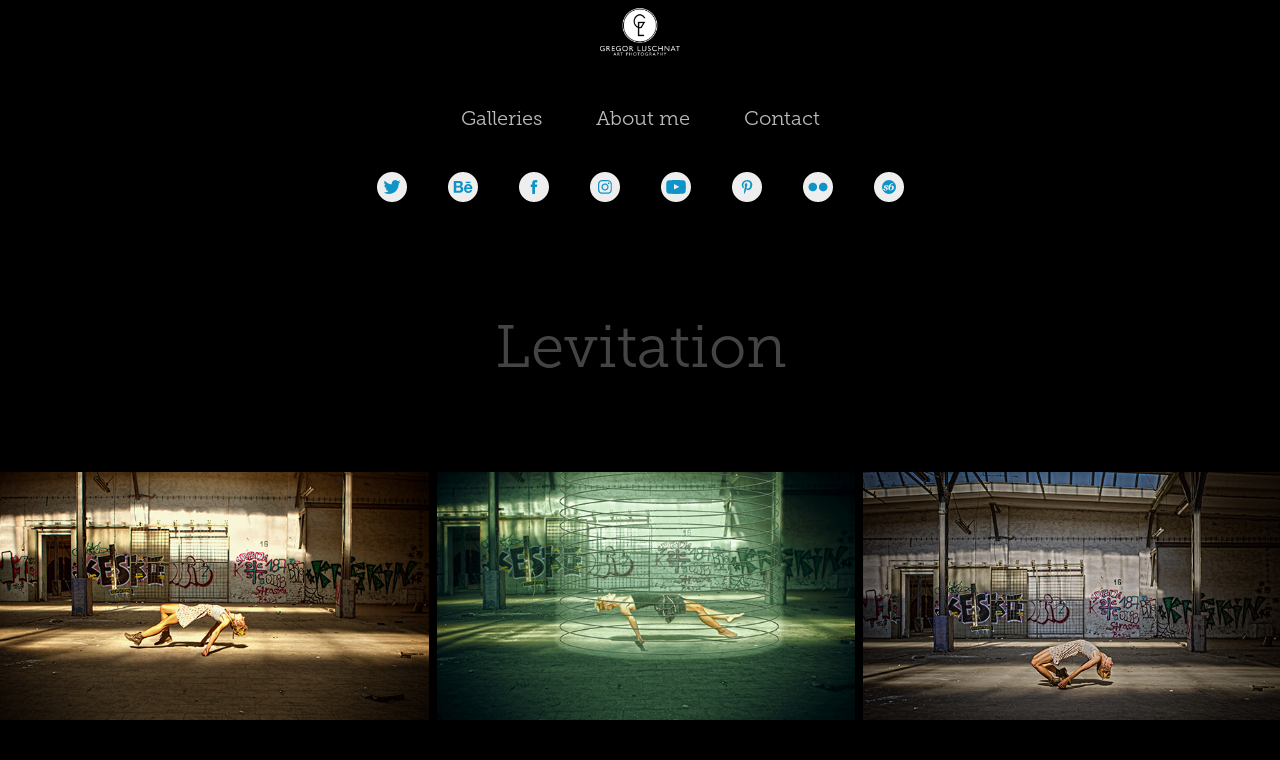

--- FILE ---
content_type: text/plain
request_url: https://www.google-analytics.com/j/collect?v=1&_v=j102&a=1185561259&t=pageview&_s=1&dl=https%3A%2F%2Fgl-art-photography.de%2Flevitation&ul=en-us%40posix&dt=GL-ART-PHOTOGRAPHY%20-%20Levitation&sr=1280x720&vp=1280x720&_u=IEBAAEABAAAAACAAI~&jid=364151526&gjid=1985405514&cid=994949349.1768740889&tid=UA-111875810-1&_gid=675311421.1768740889&_r=1&_slc=1&z=1260821628
body_size: -452
content:
2,cG-6EXS73PQVZ